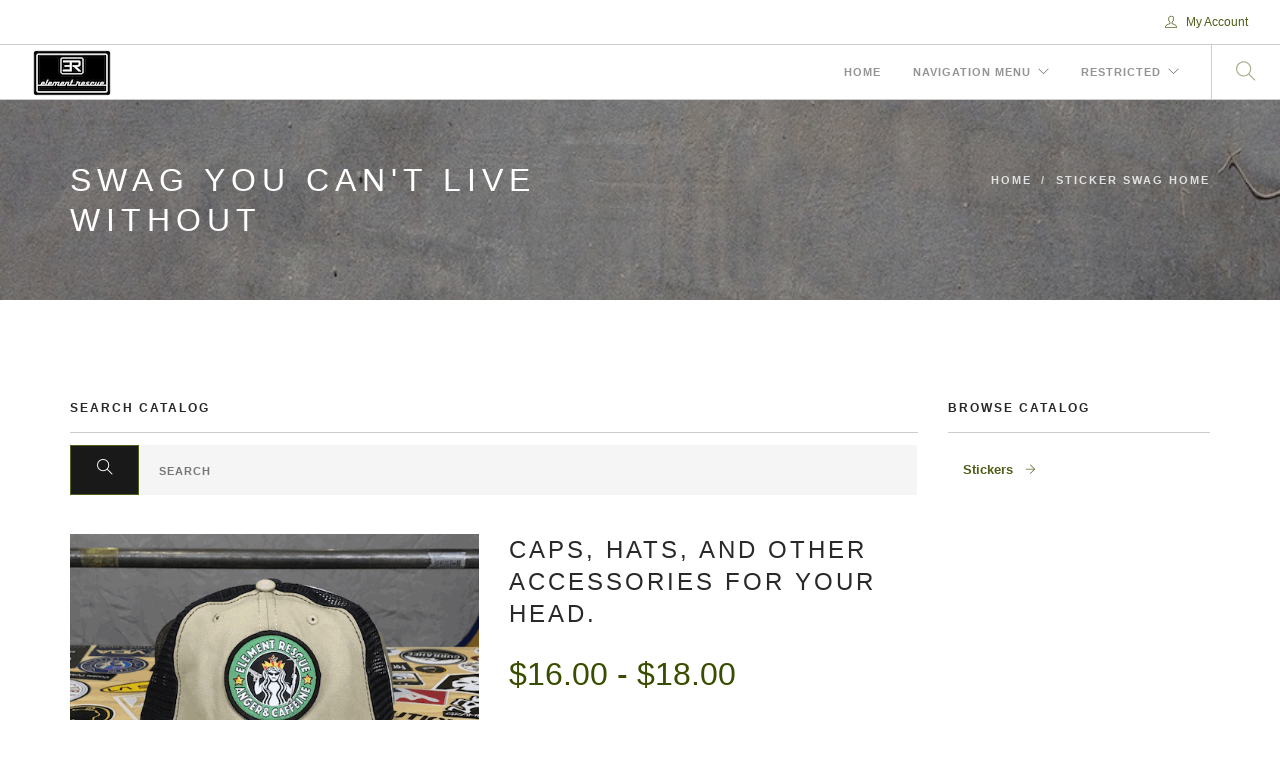

--- FILE ---
content_type: text/html; charset=utf-8
request_url: https://www.elementrescue.com/shop-product-sidebar-right/Caps%2C_Hats%2C_and_other_accesories_for_your_head
body_size: 6620
content:
<!doctype html>
<html lang="en">
    <head>
        <meta charset="utf-8">
        <title>Swag to decorate your Head</title>
        <meta property="og:description" name="description" content="Element Rescue swag on caps and beanies and such, oh my">
<meta name="keywords" content="Element Rescue Swag, Sticker Swag">
<meta property="og:title" content="Swag to decorate your Head">
<meta property="og:type" content="website">
<meta property="og:url" content="https://www.elementrescue.com/shop-product-sidebar-right/Caps%2C_Hats%2C_and_other_accesories_for_your_head">
<meta property="og:image" content="https://www.elementrescue.com/Image.gif">
<meta name="twitter:card" content="summary">
<meta name="generator" content="liveSite - https://livesite.com">
<link rel="canonical" href="https://www.elementrescue.com/shop-product-sidebar-right/Caps%2C_Hats%2C_and_other_accesories_for_your_head">

        <meta name="viewport" content="width=device-width, initial-scale=0.9">
        <link href="/bootstrap.css" rel="stylesheet" type="text/css" media="all" />
        <link href="/themify-icons.css" rel="stylesheet" type="text/css" media="all" />
        <link href="//cdnjs.cloudflare.com/ajax/libs/flexslider/2.3.0/jquery.flexslider-min.js">
        <link href="/lightbox.min.css" rel="stylesheet" type="text/css" media="all" />
        <link href="/ytplayer.css" rel="stylesheet" type="text/css" media="all" />
        <link href="/livesite/livesite.src.css" rel="stylesheet" type="text/css" />
        <link rel="stylesheet" type="text/css" href="/theme.css?v=1622830691"><!-- Start liveSite dynamic code -->
            <script type="text/javascript">
                var software_path = "/";
                var software_directory = "livesite";
                var software_token = "700aeb5794c60dbadd34332174e5b88f";
                var software_device_type = "desktop";
                var software_page_id = 998;
                
                
            </script>
            <script src="//ajax.googleapis.com/ajax/libs/jquery/1.7.2/jquery.min.js"></script>
                <script src="//ajax.googleapis.com/ajax/libs/jqueryui/1.8.21/jquery-ui.min.js"></script>
            
            <script type="text/javascript" src="/livesite/frontend.min.js?v=1590956150"></script>
            
            <!-- End liveSite dynamic code -->
    <script>
    window.ga=window.ga||function(){(ga.q=ga.q||[]).push(arguments)};ga.l=+new Date;
    ga('create', 'UA-86104280-1', 'auto');
    ga('send', 'pageview');
</script>
<script async src='https://www.google-analytics.com/analytics.js'></script><link rel="alternate" type="application/rss+xml" title="www.elementrescue.com - Sticker Swag" href="/shop-product-sidebar-right/Caps%2C_Hats%2C_and_other_accesories_for_your_head?rss=true" />
<link rel="alternate" type="application/rss+xml" title="www.elementrescue.com - [No Web Browser Title property found for blog-widget]" href="/blog-widget?rss=true" />
<link rel="alternate" type="application/rss+xml" title="www.elementrescue.com - [No Web Browser Title property found for calendar-widget]" href="/calendar-widget?rss=true" />
</head>
    <body>
        <div class="nav-container">
            <a id="top"></a>
            <nav>
            	<!-- wrap <div class="nav-utility"> with <nav> or <nav class="bg-dark"> or <nav class="absolute transparent">-->

<div class="nav-utility">
   
    <div class="module right">
        <span class="sub"><div class="software_cart_region empty"></div></span>
    </div>
    <div class="module right">
        <span class="sub"><div class="software_login_region">
            <a style="text-decoration: none" href="/user-login-register"><i class="ti-user">&nbsp;</i> My Account</a>
            
            
        </div></span>
    </div>        
    </div>
<div class="nav-bar">
    <div class="module left">
        <a href="/">
            <img class="logo logo-light" alt="Element Rescue" src="/ER_logo-01_Small_2.png" />
            <img class="logo logo-dark" alt="Element Rescue" src="/ER_logo-01_Small_2.png" />
        </a>
    </div>
    <div class="module widget-handle mobile-toggle right visible-sm visible-xs">
        <i class="ti-menu"></i>
    </div>
    <div class="module-group right">      
        <div class="module left">
            <ul id="software_menu_site-menu" class="software_menu"><li id="software_menu_item_650" class="top_level first"><a href="/home" class="top_level first">Home</a></li><li id="software_menu_item_599" class="top_level parent"><a href="#mega-menu" class="top_level parent">Navigation Menu</a><ul><li id="software_menu_item_644" class="first parent"><a href="#title" class="first parent">Media....</a><ul><li id="software_menu_item_649" class="first parent"><a href="#title" class="first parent">Video Series....</a><ul><li id="software_menu_item_616" class="first"><a href="/video-gallery" target="_blank" class="first">Knots &amp; Rigging</a></li></ul></li><li id="software_menu_item_651" class="parent"><a href="#title" class="parent">Blogs, Podcasts, &amp; Videocasts...</a><ul><li id="software_menu_item_601" class="first"><a href="/blog" target="_blank" class="first">Blogs</a></li></ul></li></ul></li><li id="software_menu_item_647" class="parent"><a href="#title" target="_blank" class="parent">Shop...</a><ul><li id="software_menu_item_623" class="first"><a href="/Swag_home_page" class="first">Shop Swag</a></li></ul></li><li id="software_menu_item_648" class="parent"><a href="#title" class="parent">Element Info...</a><ul><li id="software_menu_item_619" class="first"><a href="/about-us" class="first">About Us</a></li><li id="software_menu_item_620"><a href="/contact-us">Contact Us</a></li></ul></li><li id="software_menu_item_606" class="parent"><a href="#title" target="_blank" class="parent">Staff Log in...</a><ul><li id="software_menu_item_638" class="first"><a href="javascript:void(0)" class="first">One</a></li></ul></li></ul></li><li id="software_menu_item_630" class="top_level parent"><a href="#mega-menu" target="_blank" class="top_level parent">Restricted</a><ul></ul></li></ul>
        </div>
        <div class="module widget-handle search-widget-handle left">
            <div class="search">
                <a href="/site-search"><i class="ti-search"></i></a>
                <span class="title">Search Site</span>
            </div>
            <div class="function">
                <form class="search-form" action="/site-search">
                    <input type="text" value="" name="query" placeholder="Search Site" />
                </form>
            </div>
        </div>
    </div>
</div>
            </nav>
        </div>
        <div class="main-container">
            <span class="scrollup"></span>
             <section class="page-title page-title-2 image-bg overlay parallax">
                <div class="background-image-holder">
                    <img alt="Background Image" class="background-image" src="/bg-concrete.jpg" />
             </div>
                 <div class="container">
                    <div class="row">
                        <div class="col-md-6">
                            <h3 class="uppercase mb8">Swag you can&#39;t live without</h3>
                        </div>
                        <div class="col-md-6 text-right">
                            <ul class="breadcrumb">
	<li><a href="/">Home</a></li>
	<li><a href="/Element_Swag/shop_sticker_swag">Sticker Swag Home</a></li>
</ul>
                        </div>
                    </div>
                </div>
            </section>
            <section>
                <div class="container">
                    
                    <div class="software_catalog_detail">
                

<div class="row product-single">

    <div class="col-sm-9">
        
        <div class="widget" style="margin-bottom: 0">
        	<h6 class="title">Search Catalog</h6>
            <hr>
            
        <form action="/shop-fullwidth-4col"
                method="get">

            <div class="form-group input-group">
                <span class="input-group-btn" title="Search">
                    <button type="submit" name="999_submit" style="width:69px" class="btn btn-primary btn-thin">
                        <i style="font-size:16px" class="ti-search"></i>
                    </button>
                </span>

                <input type="search" name="999_query"
                    placeholder="Search">
                
            </div>

        </form>
            
        </div>

            

        <div class="row">

            <div class="col-sm-6">
                                <img src="/Image.gif" class="image img-responsive center-block image-url">
                <div class="code"></div>
            </div>

            <div class="col-sm-6">
                
                <div class="description">
                  
                <h4 class="short_description uppercase">Caps, Hats, and other accessories for your head.</h4>

                <div class="full_description"></div>

                <div class="mb32 mb-xs-24 number price"><span style="white-space: nowrap">$16.00</span> - <span style="white-space: nowrap">$18.00</span></div>
                    
                <hr class="mb24">
                 
                                    <form action="/livesite/catalog_detail.php" method="post">
                
                
                    <div class="attribute_8 attribute_row form-group">

                        <label for="attribute_8">
                            Color                        </label>

                                                <div class="input-group" style="width: 100%">
                            <div class="select-option">
    						<i class="ti-angle-down"></i>
                            	<select name="attribute_8" id="attribute_8"><option value=""></option><option value="23" selected>Navy/White</option><option value="24">Khaki/Navy</option><option value="25">Real Tree</option><option value="26">Mossy Oak</option><option value="27">Waxy Brown</option></select>
                            </div>
                            <span class="clear input-group-btn" title="Clear">
                        		<button type="button" class="btn btn-secondary btn-thin" style="width:69px; border-width:1px" >
                            		<i class="ti-close" style="font-size:16px"></i>
                        		</button>
                    		</span>
                        </div>

                    </div>

                
                    <div class="attribute_10 attribute_row form-group">

                        <label for="attribute_10">
                            Velcro option                        </label>

                                                <div class="input-group" style="width: 100%">
                            <div class="select-option">
    						<i class="ti-angle-down"></i>
                            	<select name="attribute_10" id="attribute_10"><option value="" selected></option><option value="31">without velcro</option><option value="32">with velcro</option></select>
                            </div>
                            <span class="clear input-group-btn" title="Clear">
                        		<button type="button" class="btn btn-secondary btn-thin" style="width:69px; border-width:1px" >
                            		<i class="ti-close" style="font-size:16px"></i>
                        		</button>
                    		</span>
                        </div>

                    </div>

                
                
                
                        
                        <div class="form-group add-to-cart">
                            
                                                        <input type="number" name="quantity" id="quantity" value="1" min="1" max="999999999" placeholder="QTY" maxlength="9" required>
                        
                  		<button type="submit" class="btn btn-primary" style="margin-bottom:0">Add to Cart</button> 

                        </div>

                        <input type="hidden" name="token" value="700aeb5794c60dbadd34332174e5b88f">
                    <input type="hidden" name="page_id" value="998">
                    <input type="hidden" name="current_url" value="/shop-product-sidebar-right/Caps%2C_Hats%2C_and_other_accesories_for_your_head">
                    <input type="hidden" name="require_cookies" value="true"><input type="hidden" name="product_id" class="product_id">
                    </form>

                
                </div>
            </div>

        </div>

        <div class="details mt32"></div>

        <script>
                                software.init_product_attributes({
                                    attributes: [{"sort_order":"1","id":"8","label":"Color","enabled":true,"default_option_id":"23","unselected":false,"options":[{"id":"23","label":"Navy\/White","no_value":"0"},{"id":"24","label":"Khaki\/Navy","no_value":"0"},{"id":"25","label":"Real Tree","no_value":"0"},{"id":"26","label":"Mossy Oak","no_value":"0"},{"id":"27","label":"Waxy Brown","no_value":"0"}]},{"sort_order":"2","id":"10","label":"Velcro option","enabled":true,"default_option_id":"0","unselected":false,"options":[{"id":"31","label":"without velcro","no_value":"0"},{"id":"32","label":"with velcro","no_value":"0"}]}],
                                    products: [{"id":"56","name":"ERC110","short_description":"Weathered Brown Anger and Caffeine Cap","image_name":"IMG_0115.JPG","price":"1600","selection_type":"quantity","attributes":[{"id":"10","option_id":"31"},{"id":"8","option_id":"27"}]},{"id":"99","name":"ERC111","short_description":"Weathered Brown Anger and Caffeine Velcro Patch Cap","image_name":"IMG_0009.png","price":"1800","selection_type":"quantity","attributes":[{"id":"8","option_id":"27"},{"id":"10","option_id":"32"}]},{"id":"100","name":"ERC210","short_description":"Mossy Oak Anger and Caffeine Cap","image_name":"IMG_0116.JPG","price":"1600","selection_type":"quantity","attributes":[{"id":"8","option_id":"26"},{"id":"10","option_id":"31"}]},{"id":"101","name":"ERC211","short_description":"Mossy Oak Anger and Caffeine Velcro Patch Cap","image_name":"IMG_0024.png","price":"1800","selection_type":"quantity","attributes":[{"id":"10","option_id":"32"},{"id":"8","option_id":"26"}]},{"id":"102","name":"ERC310","short_description":"Real Tree Anger and Caffeine Cap","image_name":"IMG_0114.JPG","price":"1600","selection_type":"quantity","attributes":[{"id":"8","option_id":"25"},{"id":"10","option_id":"31"}]},{"id":"103","name":"ERC311","short_description":"Real Tree Anger and Caffeine Velcro Patch Cap","image_name":"IMG_0022.png","price":"1800","selection_type":"quantity","attributes":[{"id":"8","option_id":"25"},{"id":"10","option_id":"32"}]},{"id":"105","name":"ERC410","short_description":"Khaki\/Navy Anger and Caffeine Cap","image_name":"IMG_0117.JPG","price":"1600","selection_type":"quantity","attributes":[{"id":"8","option_id":"24"},{"id":"10","option_id":"31"}]},{"id":"104","name":"ERC411","short_description":"Khaki\/Navy Anger and Caffeine Velcro Patch Cap","image_name":"IMG_0048.png","price":"1800","selection_type":"quantity","attributes":[{"id":"8","option_id":"24"},{"id":"10","option_id":"32"}]},{"id":"107","name":"ERC510","short_description":"Navy\/White Anger and Caffeine Cap","image_name":"IMG_0118.JPG","price":"1600","selection_type":"quantity","attributes":[{"id":"8","option_id":"23"},{"id":"10","option_id":"31"}]},{"id":"106","name":"ERC511","short_description":"Navy\/White Anger and Caffeine Velcro Patch Cap","image_name":"IMG_0011.png","price":"1800","selection_type":"quantity","attributes":[{"id":"10","option_id":"32"},{"id":"8","option_id":"23"}]}],
                                    default_image_name: 'Image.gif',
                                    default_short_description: 'Caps, Hats, and other accessories for your head.',
                                    default_full_description: '',
                                    default_details: '',
                                    default_code: '',
                                    discounted_product_prices: [],
                                    visitor_currency_symbol: '$',
                                    visitor_currency_exchange_rate: '1',
                                    visitor_currency_code_for_output: ''
                                });
                            </script>
    </div>

    <div class="col-sm-3">
 
        <div class="widget">
        	<h6 class="title">Browse Catalog</h6>
           	<hr>

        <nav>
            <ul class="nav nav-stacked link-list">
                                    <li
                                            >
                        <a href="/shop-fullwidth-4col/shop_sticker_swag?previous_url_id=0"
                                                    >
                            Stickers                         </a>
                    </li>
                            </ul>
        </nav>
            
        </div>

        
                      
    </div>

</div>

            </div><div class="software_rss_link" style="margin-top: .5em; margin-bottom: .5em"><a href="/shop-product-sidebar-right/Caps%2C_Hats%2C_and_other_accesories_for_your_head?rss=true"><img src="/livesite/images/icon_rss.png" width="27" height="20" alt="RSS" title="Subscribe to RSS feed" border="0" /></a></div>
                    
                </div>
            </section>
            
            <section class="bg-medium">
        <div class="container">
        <div class="row mb24 mb-xs-12">
           <script src="//apps.elfsight.com/p/platform.js" defer></script>
             <elfsight-app data-id="005ecfe0-472a-414e-924a-1b37498dcd6b"></elfsight-app> 
        </div>
    </div>
</section>


            
            
           <footer class="footer-1 bg-dark">
            	<!-- call using 
	 <footer class="footer-1 bg-dark">
  or <footer class="footer-1 bg-secondary"> 
  or <footer class="footer-1 bg-primary">
-->
<div class="container">
    <div class="row">
        <div class="col-md-3 col-sm-6">
            <img alt="Logo" class="logo image-s logo-light" src="/ERIconRed.png" />
            <img alt="Logo" class="logo image-s logo-dark" src="/ERIconRed.png" />
            <hr style="margin-top:6px;margin-bottom:12px">
            <div class="software_system_region_header"><h5 style="text-align: center;"><span class="highlight-background-color">Sign Up &amp; Be The First To Know What We Know, You Know?</span></h5></div><div class="software_custom_form">
	
<div class="row">
        
<form action="/livesite/custom_form.php" method="post">

    <!-- description -->
    <div class="col-sm-12">
    <p>Get the latest news and offers from Element Rescue direct to your inbox. ( We promise to only email you every once in a while, and we&#39;ll only send you things that could potentially change your life.)</p>
    </div>
    
    <!-- email -->
    <div class="col-sm-12">
    <div class="form-group">
        <input type="email" name="208" id="208" class="form-control" placeholder="Your Email" size="21" required>
    </div>
    </div>
    

        
    
        <div class="col-sm-12">
        <div class="form-group">
            <input type="number" name="captcha_submitted_answer" id="captcha_submitted_answer" class="form-control" placeholder="What is 7 + 7 ?" value="" maxlength="2" required>
        </div>
    	</div>

    
    <div class="col-sm-12">
    	<button type="submit" class="btn btn-primary">Email Me Please</button>
    </div>
    <!-- Required hidden fields and JS (do not remove) -->
    <input type="hidden" name="token" value="700aeb5794c60dbadd34332174e5b88f">

                        <input type="hidden" name="page_id" value="472">
                        <input type="hidden" name="send_to" value="/shop-product-sidebar-right/Caps%2C_Hats%2C_and_other_accesories_for_your_head"><input type="hidden" name="folder_id" value="286"><div style="display: none">
            <textarea name="body" cols="30" rows="4"></textarea>
        </div>
        <input type="hidden" name="captcha_correct_answer" value="10">
        <input type="hidden" name="captcha_validation" value="MzE2OA==">
</form>
    
</div></div><div class="software_system_region_footer"></div>
        </div>
        <div class="col-md-3 col-sm-6">
            <div class="software_system_region_header"></div><div id="435_system" class="software_form_list_view">
            



    
    <div class="widget">
   <h6 class="title">Recent Posts</h6>
   <hr>
    <ul class="link-list recent-posts">

    
        <div>
            <div>
    <ul>
	<li><a href="/blog-widget/rapid-operational-vertical-ttp-innovation-itrs-presentation-nov-2022?send_to=%2Fshop-product-sidebar-right%2FCaps%252C_Hats%252C_and_other_accesories_for_your_head">Rapid Operational Vertical TTP Innovation- ITRS Presentation Nov.2022</a>
        <a>Video Cast</a>
        <a>12/14/2022</a>
    </li>
   
        </div>

    
        <div>
            <div>
    <ul>
	<li><a href="/blog-widget/on-operational-verticality?send_to=%2Fshop-product-sidebar-right%2FCaps%252C_Hats%252C_and_other_accesories_for_your_head">On Operational Verticality</a>
        <a>Operational Hacking</a>
        <a>11/24/2022</a>
    </li>
   
        </div>

    
        <div>
            <div>
    <ul>
	<li><a href="/blog-widget/bag-load-out-methodology-i?send_to=%2Fshop-product-sidebar-right%2FCaps%252C_Hats%252C_and_other_accesories_for_your_head">Bag Load-Out Methodology- I</a>
        <a></a>
        <a>7/7/2022</a>
    </li>
   
        </div>

    
      </ul>
</div>
    

        </div>
        <div style="clear: both"></div><div class="software_rss_link" style="margin-top: .5em; margin-bottom: .5em"><a href="/blog-widget?rss=true"><img src="/livesite/images/icon_rss.png" width="27" height="20" alt="RSS" title="Subscribe to RSS feed" border="0" /></a></div><div class="software_system_region_footer"></div>
        </div>
        <div class="col-md-3 col-sm-6">
            <div class="widget">
    <h6 class="title">Twitter Updates</h6>
    <hr>
    <a href="https://twitter.com/element_rescue" target="blank">
    <div class="twitter-feed">
        <div class="tweets-feed" data-widget-id="829442814131986445"></div>
    <a href="https://twitter.com/element_rescue" class="twitter-follow-button" data-show-count="false">Follow @TwitterDev</a><script async src="//platform.twitter.com/widgets.js" charset="utf-8"></script>
        </div>
    </a>
</div>
        </div>
        <div class="col-md-3 col-sm-6">
            <div class="widget">
                <h6 class="title">Upcoming Events</h6>
                <hr>
                <div class="software_system_region_header"></div><div class="software_calendar_view"><div class="software_calendar">
                
                <div class="upcoming"><div>There are no upcoming calendar events.</div></div>
            </div></div><div class="software_rss_link" style="margin-top: .5em; margin-bottom: .5em"><a href="/calendar-widget?rss=true"><img src="/livesite/images/icon_rss.png" width="27" height="20" alt="RSS" title="Subscribe to RSS feed" border="0" /></a></div><div class="software_system_region_footer"></div>
            </div>
        </div>
    </div>
    <div class="row mb24">
        <div class="col-xs-4 text-center-sm">
            &copy; 2020
        </div>
        <div class="col-xs-4 text-center">
            
            <div class="modal-container" style="display:inline-block">
				<a class="btn-modal" style="opacity:.3;cursor:pointer;font-weight:300" href="#">Element Rescue, LLC</a>
				<div class="site_modal">
					<h4>Element Rescue</h4>
					<hr>
					<p>
						This site theme was created using <a href="https://livesite.com/more" target="_blank">liveSite</a> which manages all the back-end functionality and workflow for the site.  
                      
                    </p>
                    <p>
                        IMPORTANT: </p>
                    <p>
						Enjoy!<br />
                        Element Rescue and Camelback Web Architects<br />
						simply disruptive, simply innovative.
					</p>
				</div>
			</div>
        </div>
        
    </div>
</div>

        



            </footer>
            <span class="scrolldn"></span>
            <section class="page-title page-title-2 image-bg overlay parallax">
        <div class="background-image-holder">
            <img alt="Background Image" class="background-image" src="/bg-concrete.jpg" />
        </div>
        <div class="container">
             <div class="row">
             <div class="col-md-12">
                

<h1 style="text-align: center;"><a href="https://www.youtube.com/channel/UCc937CyF36ri0VrMZsBapDg" onclick="window.open(this.href,'','resizable=yes,status=no,location=no,toolbar=no,menubar=no,fullscreen=yes,scrollbars=yes,dependent=no'); return false;"><img alt="" height="90" src="/ER_Social_IconsII-06.png" style="margin-right: 0px; margin-left: 0px;" width="90" /> </a> <a href="https://www.facebook.com/changingthefaceofrescue/" onclick="window.open(this.href, '','resizable=no,status=no,location=no,toolbar=no,menubar=no,fullscreen=no,scrollbars=no,dependent=no'); return false;"> <img alt="" src="/ER_Social_IconsII-04.png" style="border-width: 0px; border-style: solid; margin: 0px; width: 90px; height: 90px;" /> </a> <a href="https://www.instagram.com/element_rescue" onclick="window.open(this.href, '', 'resizable=yes,status=no,location=no,toolbar=no,menubar=no,fullscreen=yes,scrollbars=yes,dependent=no'); return false;"> <img alt="" src="/ER_Social_IconsII-03.png" style="width: 90px; height: 90px; margin:0px;" /> </a> <a href="https://www.linkedin.com/company/element-rescue" img="" onclick="window.open(this.href,'','resizable=yes,status=no,location=no,toolbar=no,menubar=no,fullscreen=yes,scrollbars=yes,dependent=no'); return false;"> <img alt="" src="/ER_Social_IconsII-02.png" style="width: 90px; height: 90px; margin:0px;" /> </a> <a href="https://twitter.com/element_rescue" onclick="window.open(this.href, 'ElementRescueTwitter', 'resizable=yes,status=no,location=no,toolbar=no,menubar=no,fullscreen=yes,scrollbars=yes,dependent=no'); return false;"> <img alt="" src="/ER_Social_IconsII-05.png" style="width: 90px; margin: 0px; height: 90px;" /> </a> <a href="https://www.pinterest.com/elementrescue/"><img alt="" src="/ER_Social_IconsII-01.png" style="width: 90px; height: 90px;" /></a> <a href="https://soundcloud.com/element_rescue" onclick="window.open(this.href, '', 'resizable=yes,status=no,location=no,toolbar=no,menubar=no,fullscreen=yes,scrollbars=yes,dependent=no'); return false;"><img alt="" src="/ER_Social_IconsII-07.png" style="width: 90px; margin: 0px; height: 90px;" /> </a></h1>
      
        </div>
        <script src="/jquery.min.js"></script>
        <script src="/bootstrap.min.js"></script>
        <script src="/flickr.js"></script>
        <script src="//cdnjs.cloudflare.com/ajax/libs/flexslider/2.3.0/jquery.flexslider-min.js"></script>
        <script src="/lightbox.min.js"></script>
        <script src="/masonry.min.js"></script>
        <script src="/twitterfetcher.min.js"></script>
        <script src="/spectragram.min.js"></script>
        <script src="/ytplayer.min.js"></script>
        <script src="/countdown.min.js"></script>
        <script src="/smooth-scroll.min.js"></script>
        <script src="/parallax.js"></script>
        <script src="/scripts.js"></script>
    <!-- Start AliveChat Tracking Code -->
                <script type="text/javascript">
                function wsa_include_js(){
                    var wsa_host = (("https:" == document.location.protocol) ? "https://" : "http://");
                    var js = document.createElement('script');
                    js.setAttribute('language', 'javascript');
                    js.setAttribute('type', 'text/javascript');
                    js.setAttribute('src',wsa_host + '//Visitor/vTracker_v2.asp?websiteid=0&groupid=');
                    document.getElementsByTagName('head').item(0).appendChild(js);
                }
                if (window.attachEvent) {window.attachEvent('onload', wsa_include_js);}
                else if (window.addEventListener) {window.addEventListener('load', wsa_include_js, false);}
                else {document.addEventListener('load', wsa_include_js, false);}
                </script>
                <!-- End AliveChat Tracking Code --></body>
</html>

--- FILE ---
content_type: text/plain
request_url: https://www.google-analytics.com/j/collect?v=1&_v=j102&a=2082956335&t=pageview&_s=1&dl=https%3A%2F%2Fwww.elementrescue.com%2Fshop-product-sidebar-right%2FCaps%252C_Hats%252C_and_other_accesories_for_your_head&ul=en-us%40posix&dt=Swag%20to%20decorate%20your%20Head&sr=1280x720&vp=1280x720&_u=IEBAAEABAAAAACAAI~&jid=554865696&gjid=49661631&cid=719071637.1769144589&tid=UA-86104280-1&_gid=1093375379.1769144589&_r=1&_slc=1&z=532875769
body_size: -452
content:
2,cG-S09K4D9VNN